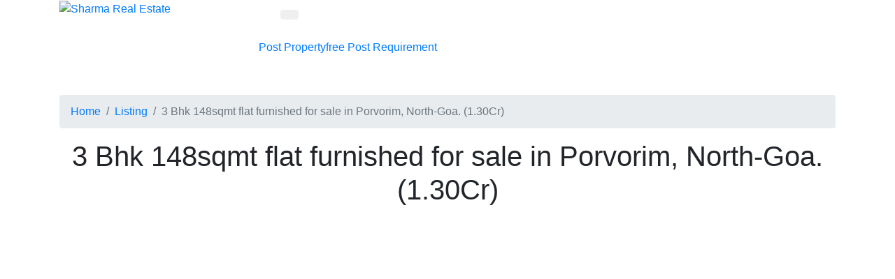

--- FILE ---
content_type: text/html; charset=UTF-8
request_url: https://www.sharmagoa.com/propertyDetails/3-bhk-148sqmt-flat-furnished-for-sale-in-porvorim-north-goa.-1.30cr/10039
body_size: 5976
content:
<!DOCTYPE HTML>
<html>
<head>
<meta charset="utf-8">
    <title>3 Bhk 148sqmt flat furnished for sale in Porvorim, North-Goa. (1.30Cr) (Porvorim)</title>
    <meta name="description" content="Looking for 3 Bhk 148sqmt flat furnished for sale in Porvorim, North-Goa. (1.30Cr) (Porvorim) ? Get property in within your budget on sharmagoa.com." />
    <meta  name="keywords" content="3 Bhk 148sqmt flat furnished for sale in Porvorim, North-Goa. (1.30Cr) (Porvorim)" />
    
    <meta property="og:title" content="3 Bhk 148sqmt flat furnished for sale in Porvorim, North-Goa. (1.30Cr) (Porvorim)" />
    <meta property="og:url" content="https://www.sharmagoa.com/propertyDetails/3-bhk-148sqmt-flat-furnished-for-sale-in-porvorim-north-goa.-1.30cr/10039" />
    <meta property="og:type" content="artical" /> 
    <meta property="og:image" content="https://www.sharmagoa.com/uploaded_files/thumb_cache/thumb_220_220_f1JSar.jpeg" /> 
    <meta property="og:description" content="Looking for 3 Bhk 148sqmt flat furnished for sale in Porvorim, North-Goa. (1.30Cr) (Porvorim) ? Get property in within your budget on sharmagoa.com." /> 


 
<meta property="og:locale" content="en_US" />
<meta property="og:type" content="image" />
<meta property="og:title" content="3 Bhk 148sqmt flat furnished for sale in Porvorim, North-Goa. (1.30Cr)" />
<meta property="og:url" content="https://www.sharmagoa.com/propertyDetails/3-bhk-148sqmt-flat-furnished-for-sale-in-porvorim-north-goa.-1.30cr/10039" />
<meta property="og:description" content="3 Bhk 148sqmt flat furnished for sale in Porvorim, North-Goa. (1.30Cr) 147.30sqmt. on 4th floor (7-8yrs old apx) Fully furnished with A/c, TV, sofa set, dining table with chairs, double beds with mattress,&#8230;" />
<meta property="og:image" content="https://www.sharmagoa.com/uploaded_files/property_images/f1JSar.jpeg" />

<meta name="twitter:card" content="photo">
<meta name="twitter:url" content="https://www.sharmagoa.com/propertyDetails/3-bhk-148sqmt-flat-furnished-for-sale-in-porvorim-north-goa.-1.30cr/10039">
<meta name="twitter:title" content="3 Bhk 148sqmt flat furnished for sale in Porvorim, North-Goa. (1.30Cr)">
<meta name="twitter:description" content="3 Bhk 148sqmt flat furnished for sale in Porvorim, North-Goa. (1.30Cr) 147.30sqmt. on 4th floor (7-8yrs old apx) Fully furnished with A/c, TV, sofa set, dining table with chairs, double beds with mattress,&#8230;">
<meta name="twitter:image" content="https://www.sharmagoa.com/uploaded_files/property_images/f1JSar.jpeg">

 


<script type="text/javascript"> var _siteRoot='index.html',_root='index.html';</script>
<script type="text/javascript" > var site_url = 'https://www.sharmagoa.com/';</script>
<script type="text/javascript" > var theme_url = 'https://www.sharmagoa.com/assets/designer/themes/default/';</script>
<script type="text/javascript" > var resource_url = 'https://www.sharmagoa.com/assets/designer/resources/'; var gObj = {};</script>
<link rel="shortcut icon" href="https://www.sharmagoa.com/favicon.ico">
<meta name="viewport" content="width=device-width, initial-scale=1">
<link rel="stylesheet" href="//use.fontawesome.com/releases/v5.9.0/css/all.css">
<link rel="stylesheet" href="//maxcdn.bootstrapcdn.com/bootstrap/4.0.0/css/bootstrap.min.css" integrity="sha384-Gn5384xqQ1aoWXA+058RXPxPg6fy4IWvTNh0E263XmFcJlSAwiGgFAW/dAiS6JXm" crossorigin="anonymous">
<link href="//fonts.googleapis.com/css?family=Poppins:300,400,500,600,700" rel="stylesheet">
<script src="//ajax.aspnetcdn.com/ajax/jquery/jquery-1.10.2.min.js"></script>
<link rel="stylesheet" href="https://www.sharmagoa.com/assets/designer/themes/default/css/conditional.css">
<link rel="stylesheet" href="https://www.sharmagoa.com/assets/designer/themes/default/css/fluid_dg.css">
<link href="https://www.sharmagoa.com/assets/developers/css/proj.css" rel="stylesheet" type="text/css" />
<style type="text/css" media="screen">@import url("https://www.sharmagoa.com/assets/designer/resources/zoom/magiczoomplus.css");</style>
<script type="text/javascript" src="https://www.sharmagoa.com/assets/developers/js/common.js"></script>
<!-- Global site tag (gtag.js) - Google Analytics -->
<script async src="https://www.googletagmanager.com/gtag/js?id=UA-51713508-19"></script>
<script>
window.dataLayer = window.dataLayer || [];
function gtag(){dataLayer.push(arguments);}
gtag('js', new Date());

gtag('config', 'UA-51713508-19');
</script>
</head>
<body>
<noscript>
<div style="height:30px;border:3px solid #6699ff;text-align:center;font-weight: bold;padding-top:10px">Java script is disabled , please enable your browser java script first.
</div></noscript>

<div id="whatsapp">
<a href="https://api.whatsapp.com/send?phone=+919325471766&text=hello, My name is " target="_blank" >
<div id="whatsappMain"></div></a>
</div>

<header>

<div class="serc-sec-outer">



<div class="header">

<div class="container">

<div class="row">



<div class="col-sm-5 col-lg-2 col-xl-3">

<p class="logo-area"><a href="https://www.sharmagoa.com/" title="Sharma Real Estate"><img src="https://www.sharmagoa.com/assets/designer/themes/default/images/logo.png" alt="Sharma Real Estate" class="img-fluid mx-auto"/></a></p>

</div>

<!-- logo section end -->





<div class="col-sm-7 col-lg-10 col-xl-9">

<div class="menu">

<div class="navbar_align">

<div class="navbar">

<div class="navbar-inner">

<div class="container">

<button type="button" class="btn btn-navbar" data-toggle="collapse" data-target=".nav-collapse"> <span class="icon-bar"></span> <span class="icon-bar"></span> <span class="icon-bar"></span></button>

<div class="nav-collapse collapse">

<ul class="nav">

<li><a href="https://www.sharmagoa.com/" title="Home" ><i class="fas fa-home"></i></a></li>

<li><a href="https://www.sharmagoa.com/residential_property" title="Residential  Property" >Residential  Property</a></li>

<li><a href="https://www.sharmagoa.com/commercial_property" title="Commercial Property" >Commercial Property</a></li>

<li><a href="https://www.sharmagoa.com/rental_property" title="Rental Property" >Rental Property</a></li>

<li><a href="https://www.sharmagoa.com/video" title="Video" >Video</a></li>

<li><a href="https://www.sharmagoa.com/blog" title="Blog">Blog</a></li>



</ul>

</div>

</div>

</div>

<p class="clearfix"></p>

</div>

<p class="clearfix"></p>

</div>

<p class="clearfix"></p>

</div>

<!-- menu end -->





<p class="post-butt">

<a href="https://www.sharmagoa.com/post_property" title="Post Property">Post Property<span>free</span></a> 

<a href="https://www.sharmagoa.com/post_requirement" title="Post Requirement">Post Requirement</a> 

</p>

<!-- post requirement end --> 



</div>

<!-- top menu end --> 





</div>

<p class="clearfix"></p>

</div>

</div>

<!-- header end --> 




<div class="banner-area"><img src="https://www.sharmagoa.com/assets/designer/themes/default/images/banner.jpg" alt="" class="img-fluid"/></div>












<div class="clearfix"></div>

</div>

</header>
<div class="clearfix"></div>


<!-- breadcumb section start -->

<div class="breadcrumb_outer">

<div class="container">

<ol class="breadcrumb">

<li class="breadcrumb-item"><a href="https://www.sharmagoa.com/">Home</a></li>

<li class="breadcrumb-item"><a href="https://www.sharmagoa.com/property">Listing</a></li>

<li class="breadcrumb-item active">3 Bhk 148sqmt flat furnished for sale in Porvorim, North-Goa. (1.30Cr)</li>

</ol>

</div>

</div>

<!-- breadcumb section end -->

<div class="container">

<div class="mid_area">

<div class="cms_area">

<div class="pl-1 pr-1">

<h1 class="mb-3 text-center">3 Bhk 148sqmt flat furnished for sale in Porvorim, North-Goa. (1.30Cr)</h1>


<div class="dtl_images o-hid">



<div class="product-dtl-img">


<figure><a href="https://www.sharmagoa.com/uploaded_files/property_images/f1JSar.jpeg" class="MagicZoom" id="Zoomer" title="" data-options="zoomMode:magnifier;"><img src="https://www.sharmagoa.com/uploaded_files/property_images/f1JSar.jpeg" width="750" height="501" alt=""></a></figure>


</div>

<div class="thm_img">

<div id="owl-details" class="owl-carousel owl-theme">


<div class="item">

<div class="ds_thm"><figure><a href="https://www.sharmagoa.com/uploaded_files/property_images/f1JSar.jpeg"  data-zoom-id="Zoomer" data-image="https://www.sharmagoa.com/uploaded_files/property_images/f1JSar.jpeg"><img src="https://www.sharmagoa.com/uploaded_files/property_images/f1JSar.jpeg" width="130" height="187" alt=""></a></figure> </div>

</div>


<div class="item">

<div class="ds_thm"><figure><a href="https://www.sharmagoa.com/uploaded_files/property_images/f2N9Zt.jpeg"  data-zoom-id="Zoomer" data-image="https://www.sharmagoa.com/uploaded_files/property_images/f2N9Zt.jpeg"><img src="https://www.sharmagoa.com/uploaded_files/property_images/f2N9Zt.jpeg" width="130" height="187" alt=""></a></figure> </div>

</div>


<div class="item">

<div class="ds_thm"><figure><a href="https://www.sharmagoa.com/uploaded_files/property_images/f3AiBb.jpeg"  data-zoom-id="Zoomer" data-image="https://www.sharmagoa.com/uploaded_files/property_images/f3AiBb.jpeg"><img src="https://www.sharmagoa.com/uploaded_files/property_images/f3AiBb.jpeg" width="130" height="187" alt=""></a></figure> </div>

</div>


<div class="item">

<div class="ds_thm"><figure><a href="https://www.sharmagoa.com/uploaded_files/property_images/f42PuK.jpeg"  data-zoom-id="Zoomer" data-image="https://www.sharmagoa.com/uploaded_files/property_images/f42PuK.jpeg"><img src="https://www.sharmagoa.com/uploaded_files/property_images/f42PuK.jpeg" width="130" height="187" alt=""></a></figure> </div>

</div>


<div class="item">

<div class="ds_thm"><figure><a href="https://www.sharmagoa.com/uploaded_files/property_images/f5tXwT.jpeg"  data-zoom-id="Zoomer" data-image="https://www.sharmagoa.com/uploaded_files/property_images/f5tXwT.jpeg"><img src="https://www.sharmagoa.com/uploaded_files/property_images/f5tXwT.jpeg" width="130" height="187" alt=""></a></figure> </div>

</div>


<div class="item">

<div class="ds_thm"><figure><a href="https://www.sharmagoa.com/uploaded_files/property_images/f6kYZw.jpeg"  data-zoom-id="Zoomer" data-image="https://www.sharmagoa.com/uploaded_files/property_images/f6kYZw.jpeg"><img src="https://www.sharmagoa.com/uploaded_files/property_images/f6kYZw.jpeg" width="130" height="187" alt=""></a></figure> </div>

</div>


<div class="item">

<div class="ds_thm"><figure><a href="https://www.sharmagoa.com/uploaded_files/property_images/f7vjk2.jpeg"  data-zoom-id="Zoomer" data-image="https://www.sharmagoa.com/uploaded_files/property_images/f7vjk2.jpeg"><img src="https://www.sharmagoa.com/uploaded_files/property_images/f7vjk2.jpeg" width="130" height="187" alt=""></a></figure> </div>

</div>


<div class="item">

<div class="ds_thm"><figure><a href="https://www.sharmagoa.com/uploaded_files/property_images/f86DSW.jpeg"  data-zoom-id="Zoomer" data-image="https://www.sharmagoa.com/uploaded_files/property_images/f86DSW.jpeg"><img src="https://www.sharmagoa.com/uploaded_files/property_images/f86DSW.jpeg" width="130" height="187" alt=""></a></figure> </div>

</div>


<div class="item">

<div class="ds_thm"><figure><a href="https://www.sharmagoa.com/uploaded_files/property_images/f98qNm.jpeg"  data-zoom-id="Zoomer" data-image="https://www.sharmagoa.com/uploaded_files/property_images/f98qNm.jpeg"><img src="https://www.sharmagoa.com/uploaded_files/property_images/f98qNm.jpeg" width="130" height="187" alt=""></a></figure> </div>

</div>


<div class="item">

<div class="ds_thm"><figure><a href="https://www.sharmagoa.com/uploaded_files/property_images/f109vJk.jpeg"  data-zoom-id="Zoomer" data-image="https://www.sharmagoa.com/uploaded_files/property_images/f109vJk.jpeg"><img src="https://www.sharmagoa.com/uploaded_files/property_images/f109vJk.jpeg" width="130" height="187" alt=""></a></figure> </div>

</div>


<div class="item">

<div class="ds_thm"><figure><a href="https://www.sharmagoa.com/uploaded_files/property_images/f11JZqs.jpeg"  data-zoom-id="Zoomer" data-image="https://www.sharmagoa.com/uploaded_files/property_images/f11JZqs.jpeg"><img src="https://www.sharmagoa.com/uploaded_files/property_images/f11JZqs.jpeg" width="130" height="187" alt=""></a></figure> </div>

</div>


<div class="item">

<div class="ds_thm"><figure><a href="https://www.sharmagoa.com/uploaded_files/property_images/f12P8cu.jpeg"  data-zoom-id="Zoomer" data-image="https://www.sharmagoa.com/uploaded_files/property_images/f12P8cu.jpeg"><img src="https://www.sharmagoa.com/uploaded_files/property_images/f12P8cu.jpeg" width="130" height="187" alt=""></a></figure> </div>

</div>


</div>

</div>

<div class="clearfix pb-1"></div>
<hr>
<p class="text-center mt-2">View 12 Photos</p>
</div>


<p class="clearfix"></p>



<div class="dtl-box">

<div class="dtl-desc">

<div class="row">



<div class="col-md-6">

<p class="desc-det"><b class="bluesh">Property ID No. :-</b> SRE4878G</p>

<p class="desc-det"><b>Area (Sqr feet) :-</b> 1593</p>

<p class="desc-det"><b>Carpet Area :-</b> 0</p>

<p class="desc-det"><b>Property Type :-</b> Apartments/Flat</p>

<p class="desc-det"><b>Bedrooms :-</b> 3</p>

<p class="desc-det"><b>Bathrooms :-</b> 3</p>

<p class="desc-det"><b>Address :-</b> Porvorim, North-Goa</p>

<p class="desc-det"><b>Offered Price :-</b> <span class="red fs20 text-center pt-3">Rs.1,30,00,000/-</span></p>

</div>

<!-- section end -->












<div class="col-md-6">

<p class="desc-cont"><i class="fas fa-address-card"></i> <a data-fancybox data-type="iframe" data-src="https://www.sharmagoa.com/property/viewcontact/10039" href="javascript:;" title="View Contact" class="pop1">View Contact</a></p>



<p class="desc-cont"><i class="fas fa-map-marked-alt"></i> <a data-fancybox data-type="iframe" data-src="https://www.sharmagoa.com/property/viewmap/10039" href="javascript:;" title="View Map" class="pop2">View Map</a></p>



<p class="desc-cont"><i class="fas fa-envelope"></i> <a data-fancybox data-type="iframe" data-src="https://www.sharmagoa.com/property/enquirynow/10039" href="javascript:;" title="Send Enquiry" class="send">Send Enquiry</a></p>


<p class="desc-cont"><i class="fas fa-user-friends"></i> <a data-fancybox data-type="iframe" data-src="https://www.sharmagoa.com/pages/refer_to_friends/?ref=https://www.sharmagoa.com/propertyDetails/3-bhk-148sqmt-flat-furnished-for-sale-in-porvorim-north-goa.-1.30cr/10039" href="javascript:;" title="Send to Friend" class="pop3">Send to Friend</a></p>

<p class="desc-cont"><i class="fab fa-facebook-square"></i> <a href="javascript:void(0)" title="Share to Facebook" onclick="shareFB('https://www.sharmagoa.com/propertyDetails/3-bhk-148sqmt-flat-furnished-for-sale-in-porvorim-north-goa.-1.30cr/10039');">Share to Facebook</a></p>

<p class="desc-cont"><i class="fab fa-linkedin"></i> <a href="javascript:void(0)" title="Share to Linkedin" onclick="shareIn('https://www.sharmagoa.com/propertyDetails/3-bhk-148sqmt-flat-furnished-for-sale-in-porvorim-north-goa.-1.30cr/10039','3 Bhk 148sqmt flat furnished for sale in Porvorim, North-Goa. (1.30Cr)','3 Bhk 148sqmt flat furnished for sale in Porvorim, North-Goa. (1.30Cr)');">Share to Linkedin</a></p>

    
  <p class="desc-cont"><i class="fab fa-whatsapp"></i> <a href="https://api.whatsapp.com/send?text=https://www.sharmagoa.com/propertyDetails/3-bhk-148sqmt-flat-furnished-for-sale-in-porvorim-north-goa.-1.30cr/10039" target="_blank">Share to Whatsapp</a></p>
  
  
</div>

<!-- section end -->





</div>

<div class="clearfix"></div>

</div>

<p class="clearfix"></p>

</div>

<p class="clearfix"></p>





<div class="desc-sect">

<p class="fs20 weight500 red bb1 pb-2">Product Description</p>

<div class="fs14 gray pt-3"><p>3 Bhk 148sqmt flat furnished for sale in Porvorim, North-Goa. (1.30Cr)</p>

<ul>
 <li>147.30sqmt. on 4th floor (7-8yrs old apx)</li>
 <li>Fully furnished with A/c, TV, sofa set, dining table with chairs, double beds with mattress, wardrobes, modular kitchen, chimney, double door fridge, washing machine, exhaust, geyser etc.</li>
 <li>With 3toilet-bathrooms, 2balconies, vitrified flooring</li>
 <li>With all amenities like Swimming pool, lift with power backup, Gym, clubhouse, landscaped garden, maintenance staff, children play area, 24hrs security etc.</li>
 <li>Stilt car parking</li>
 <li>Price Rs: 1.30Cr</li>
</ul></div>

</div>






<div class="desc-sect">

<p class="fs20 weight500 red bb1 pb-2">Facilities (Amenities)</p>

<ul class="amenities_dtl">


	<li>

   
    <img src="https://www.sharmagoa.com/uploaded_files/amenity_image/children_Play_(1).png" width="28" height="28" >

    
     Childeren play Area</li>


	<li>

   
    <img src="https://www.sharmagoa.com/uploaded_files/amenity_image/Community_Center1.png" width="28" height="28" >

    
     Club House</li>


	<li>

   
    <img src="https://www.sharmagoa.com/uploaded_files/amenity_image/Gym_Club_House.png" width="28" height="28" >

    
     Gym</li>


	<li>

   
    <img src="https://www.sharmagoa.com/uploaded_files/amenity_image/Private_Garden2.png" width="28" height="28" >

    
     Landscape Garden</li>


	<li>

   
    <img src="https://www.sharmagoa.com/uploaded_files/amenity_image/Lift_Elevator.png" width="28" height="28" >

    
     Lift/Elevator</li>


	<li>

   
    <img src="https://www.sharmagoa.com/uploaded_files/amenity_image/Maintenance_Staff.png" width="28" height="28" >

    
     Maintenance Staff</li>


	<li>

   
    <img src="https://www.sharmagoa.com/uploaded_files/amenity_image/Power_Back-up.png" width="28" height="28" >

    
     Power Backup</li>


	<li>

   
    <img src="https://www.sharmagoa.com/uploaded_files/amenity_image/Security.png" width="28" height="28" >

    
     Security</li>


	<li>

   
    <img src="https://www.sharmagoa.com/uploaded_files/amenity_image/Stilt_Parking.png" width="28" height="28" >

    
     Still Parking</li>


	<li>

   
    <img src="https://www.sharmagoa.com/uploaded_files/amenity_image/Swimming_Pool.png" width="28" height="28" >

    
     Swimming Pool</li>


	<li>

   
    <img src="https://www.sharmagoa.com/uploaded_files/amenity_image/Personal_Water_Storage.jpg" width="28" height="28" >

    
     Water Storage</li>


</ul>

<div class="clearfix"></div>

</div>

<!-- facilities (Amenities) end -->




<div class="desc-sect">


<div class="clearfix"></div>

</div>



</div>

</div>
</div>
</div>

<div class="clearfix"></div>


<div class="fs18 weight500 red bb1 pb-2 ml-3">Sharma Real Estate Location on Map</div>

<div class="w-100 mt-4 border1">

  <iframe src="https://www.google.com/maps/embed?pb=!1m18!1m12!1m3!1d3844.066094057143!2d73.82256731371055!3d15.534587157672206!2m3!1f0!2f0!3f0!3m2!1i1024!2i768!4f13.1!3m3!1m2!1s0x3bbfc01136c93cbf%3A0x33082804446c694c!2sSharma%20Real%20Estate!5e0!3m2!1sen!2sin!4v1572506491758!5m2!1sen!2sin" width="100%" height="450" frameborder="0" style="border:0;" allowfullscreen=""></iframe>

</div>

<div class="clearfix"></div>

<footer>

<div class="footer_bg">

<div class="container ">

<div class="footer_sec1">

<div class="d-none d-sm-none d-md-block"> 

<p class="fs15 white text-uppercase weight600">contact us</p>

</div>

<div class="d-block d-sm-block d-md-none dd_next hand">

<p class="fs15 white text-uppercase">contact us</p>

</div>

<div class="f_dd_box">

<div class="mt-1">

<p class="fs14 white pb-3 hand" onClick="location.href='contact.htm#a2'">

<b>Sharma Real Estate</b><br>

G-8, 652/5, FREDRICK PALACE, KADAMBA<br>DEPO. ROAD, OPP. HOLY FAMILY<br>CHURCH, Alto-Porvorim, North-Goa, 403521</p>

<p class="mb-1">

<span class="ico-sec"><i class="fas fa-envelope"></i></span>

<span class="eml-sec">

<a href="mailto:info@sharmagoa.com">info@sharmagoa.com</a><br>

<a href="mailto:sharma_real_estate@yahoo.com">sharma_real_estate@yahoo.com</a>

</span>

</p>

<div class="clearfix mb-2"></div>

<p class="mb-1">

<span class="ico-sec"><i class="fas fa-phone"></i></span>

<span class="eml-sec">

<a href="tel:+0832-2413040/9325471766/9823867067">+0832-2413040/9325471766/9823867067</a> </span>

</p>

<div class="clearfix"></div>

<p class="fs14 white pb-2 mt-3"><b>RERA No. :</b> AGGO03180052</p>

<p class="fs14 white pb-2"><b>GST. NO.</b> 30AZRPS4762P2ZH</p>

<div class="clearfix"></div>

</div>

</div>

</div>

<!-- contact us end-->

<div class="footer_sec2">

<div class="d-none d-sm-none d-md-block"> 

<p class="fs15 white text-uppercase weight600">Info links</p>

</div>

<div class="d-block d-sm-block d-md-none dd_next hand">

<p class="fs15 white text-uppercase">Info links</p>

</div>

<div class="f_dd_box">

<div class="mt-1">

<ul class="ft_link">
    <li><a href="https://www.sharmagoa.com/faq" title="FAQs">FAQs</a></li>
    <li><a href="https://www.sharmagoa.com/terms-and-condition" title="Terms and conditions">Terms and conditions</a></li>
    <li><a href="https://www.sharmagoa.com/privacy-policy" title="Privacy Policy">Privacy Policy</a></li>
    <li><a href="https://www.sharmagoa.com/legal-disclaimer" title="Legal Disclaimer">Legal Disclaimer</a></li>
    <li><a href="https://www.sharmagoa.com/blog" title="Blog">Blog</a></li>
    <li><a href="https://www.sharmagoa.com/sitemap" title="Sitemap">Sitemap</a></li>

</ul>

<div class="clearfix"></div>

</div>

</div>

</div>

<!-- Info links end-->





<div class="footer_sec3">

<div class="d-none d-sm-none d-md-block"> 

<p class="fs15 white text-uppercase weight600">Properties</p>

</div>

<div class="d-block d-sm-block d-md-none dd_next hand">

<p class="fs15 white text-uppercase">Properties</p>

</div>

<div class="f_dd_box">

<div class="mt-1">

<ul class="ft_link">

    <li><a href="https://www.sharmagoa.com/residential_property" title="Residential  Property">Residential  Property</a></li>
    <li><a href="https://www.sharmagoa.com/commercial_property" title="Commercial Property">Commercial Property</a></li>
    <li><a href="https://www.sharmagoa.com/rental_property" title="Rental Property">Rental Property</a></li>

</ul>
<span id="siteseal"><script type="text/javascript"> //<![CDATA[
  var tlJsHost = ((window.location.protocol == "https:") ? "https://secure.trust-provider.com/" : "http://www.trustlogo.com/");
  document.write(unescape("%3Cscript src='" + tlJsHost + "trustlogo/javascript/trustlogo.js' type='text/javascript'%3E%3C/script%3E"));
//]]></script>
<script language="JavaScript" type="text/javascript">
  TrustLogo("https://www.positivessl.com/images/seals/positivessl_trust_seal_sm_124x32.png", "POSDV", "none");
</script>
</span>
<div class="clearfix"></div>

</div>

</div>

</div>

<!-- Properties end-->





<div class="clearfix d-none d-md-block d-lg-none bb"></div>



<div class="footer_sec4">

<div class="d-none d-sm-none d-md-block"> 

<p class="fs15 white text-uppercase weight600">Quick Links</p>

</div>

<div class="d-block d-sm-block d-md-none dd_next hand">

<p class="fs15 white text-uppercase">Quick Links</p>

</div>

<div class="f_dd_box">

<div class="mt-1">

<ul class="ft_link">
    <li><a href="https://www.sharmagoa.com/" title="Home">Home</a></li>
    <li><a href="https://www.sharmagoa.com/about-us" title="About Us">About Us</a></li>
    <li><a href="https://www.sharmagoa.com/post_property" title="Post Your Property">Post Your Property</a></li>
    <li><a href="https://www.sharmagoa.com/post_requirement" title="Post Requirement">Post Requirement</a></li>
    <li><a href="https://www.sharmagoa.com/emi_calculator" title="EMI Calculator">EMI Calculator</a></li>
    <li><a href="https://www.sharmagoa.com/services" title="Services">Services</a></li>
    <li><a href="https://www.sharmagoa.com/advertise-with-us" title="Advertise with Us">Advertise with Us</a></li>
    <li><a href="https://www.sharmagoa.com/video" title="Video">Video</a></li>
    <li><a data-fancybox data-type="iframe" data-src="https://www.sharmagoa.com/pages/refer_to_friends" href="javascript:;" title="Refer to friend" class="pop1">Refer to friend</a></li>
    <li><a href="https://www.sharmagoa.com/contact-us" title="Contact Us">Contact Us</a></li>
    <li><a href="https://www.sharmagoa.com/goa-property-map" title="Goa Property Map">Goa Property Map</a></li>
    <li><a href="https://www.sharmagoa.com/rss_feed" title="Rss Feed" target="_blank">Rss Feed</a></li>
</ul>

<div class="clearfix"></div>

</div>

</div>

</div>

<!-- Quick Links end-->







<div class="footer_sec5">

<div class="mt-1">



<p class="ft-logo"><a href="https://www.sharmagoa.com/" title="Sharma Real Estate"><img src="https://www.sharmagoa.com/assets/designer/themes/default/images/ft-logo.png" alt="Sharma Real Estate" class="img-fluid mx-auto"/></a></p>

<div class="clearfix mb-2"></div>



<p class="add-sec">Copyright &copy; 2026, <span>Sharma Real Estate</span><br>All rights reserved.</p>




<div class="clearfix mb-2"></div>

<p class="foot-socio">

<a href="https://www.facebook.com/sharmarealestategoa/" title="Facebook"  target="_blank" ><i class="fab fa-facebook-f"></i></a>

<a href="https://twitter.com/sharmagoa" title="Twitter" t target="_blank" ><i class="fab fa-twitter"></i></a>

<a href="https://www.youtube.com/channel/UCd7Y_CLdee3dmIf-eWDvFIQ/videos?view_as=subscriber" title="You Tube"  target="_blank" ><i class="fab fa-youtube"></i></a>

<a href="https://www.instagram.com/sharmagoa/" title="Instagram"  target="_blank" ><i class="fab fa-instagram"></i></a>

<a href="https://www.linkedin.com/" title="Linkedin"  target="_blank" ><i class="fab fa-linkedin-in"></i></a>


</p>


</div>

<div class="clearfix"></div>

</div>

<!-- footer logo end-->

<div class="clearfix"></div>

</div>

<div class="clearfix"></div>

</div>

<p class="copy">Developed and Managed by <a href="https://www.weblinkindia.net/" target="_blank"  rel="nofolow">WeblinkIndia.NET</a></p>

<!-- copy right section start -->

</footer><p id="back-top"><a href="#top"><span>&nbsp;</span></a></p>
<script type="text/javascript">var Page='details';</script> 
<script src="https://cdnjs.cloudflare.com/ajax/libs/popper.js/1.12.9/umd/popper.min.js" integrity="sha384-ApNbgh9B+Y1QKtv3Rn7W3mgPxhU9K/ScQsAP7hUibX39j7fakFPskvXusvfa0b4Q" crossorigin="anonymous"></script>
<script src="https://maxcdn.bootstrapcdn.com/bootstrap/4.0.0/js/bootstrap.min.js" integrity="sha384-JZR6Spejh4U02d8jOt6vLEHfe/JQGiRRSQQxSfFWpi1MquVdAyjUar5+76PVCmYl" crossorigin="anonymous"></script>
<script type="text/javascript" src="https://www.sharmagoa.com/assets/designer/resources/Scripts/script.int.dg.js"></script>

<!--Start of Tawk.to Script--> 
<script type="text/javascript"> 
var Tawk_API=Tawk_API||{}, Tawk_LoadStart=new Date(); 
(function(){ 
var s1=document.createElement("script"),s0=document.getElementsByTagName("script")[0]; 
s1.async=true; 
s1.src='https://embed.tawk.to/5dbd1a76154bf74666b71ebe/default'; 
s1.charset='UTF-8'; 
s1.setAttribute('crossorigin','*'); 
s0.parentNode.insertBefore(s1,s0); 
})(); 
</script> 
<!--End of Tawk.to Script--> 
</body>
</html>